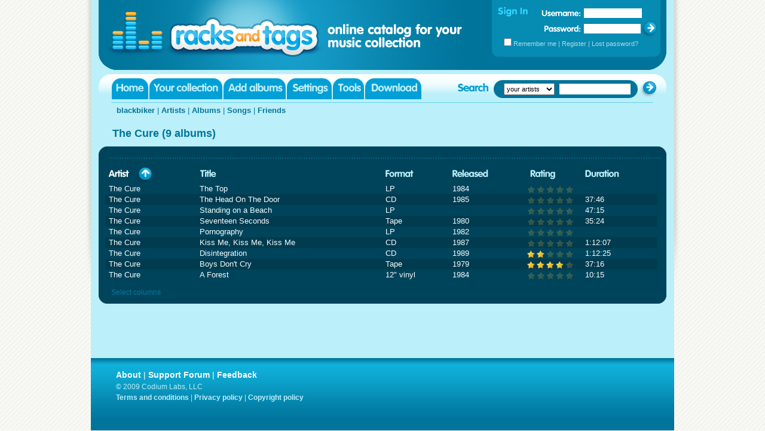

--- FILE ---
content_type: text/html; charset=utf-8
request_url: https://www.racksandtags.com/blackbiker/artists/The-Cure/?s=-Artist
body_size: 2493
content:
<!DOCTYPE html PUBLIC "-//W3C//DTD XHTML 1.0 Transitional//EN" "http://www.w3.org/TR/xhtml1/DTD/xhtml1-transitional.dtd">
<html xmlns="http://www.w3.org/1999/xhtml">
<head>
<title>The Cure in blackbiker's collection</title>
<meta http-equiv="content-type" content="text/html; charset=utf-8" />
<meta http-equiv="MSThemeCompatible" content="no" />
<meta name="description" content="Browse all albums by The Cure in blackbiker's music collection." />
<link rel="stylesheet" type="text/css" media="screen" href="/racks_v106.css" charset="utf-8" />
<!--[if lte IE 6]><link rel="stylesheet" href="/racks_ie6.css"><![endif]-->
<!--[if !IE]>--><style type="text/css"> html { min-height:100%; margin-bottom:1px; overflow:-moz-scrollbars-vertical !important; } </style><!--<![endif]-->
<script type="text/javascript" src="/racks_v105.js"></script>
</head>
<body id="artist_page">
<div id="wrap">
<div id="wrap_left"></div>
<div id="wrap_main">
<div id="wrap_outer" style="">
<div id="wrap_inner">

<!-- Header -->
<div id="header">
	<h1 id="logo">The Cure in blackbiker's collection</h1>

	<div id="login">
		<h2 id="login_header">Sign in</h2>
		<form name="login_form" action="/postback" method="post">
			<input type="hidden" name="t" value="login" />
			<input type="hidden" name="c" value="/blackbiker/artists/The-Cure/?s=-Artist" />
			<div><label id="login_username_label" for="login_username">Username:</label>
				<input id="login_username" type="text" name="u" onkeypress="return login_keypress(event)" /></div>
			<div><label id="login_password_label" for="login_password">Password:</label>
				<input id="login_password" type="password" name="p" onkeypress="return login_keypress(event)" /></div>
			<div id="login_bottom"><input type="checkbox" id="login_remember" name="r" />
			<label for="login_remember">Remember me</label> |
				<a href="/register">Register</a> |
				<a href="/reminder">Lost password?</a></div>
			<div><img border="0" id="login_btn" alt="" src="/images/btn_login.gif" usemap="#login_map" />
				<map id="login_map" name="login_map"><area shape="rect" coords="5,1,26,22" href="/login" onclick="login_submit();return false;" alt="Sign in"></area></map>
			</div>
		</form>
	</div>
</div>

<!-- Menu bar -->
<div id="bar">
	
	<ul id="menu">
		<li id="menu_home"><a target="_top" href="https://www.racksandtags.com/">Home</a></li>
		<li id="menu_user"><a target="_top" rel="nofollow" href="https://www.racksandtags.com/login">Your collection</a></li>
		<li id="menu_add"><a target="_top" href="https://www.racksandtags.com/upload">Add albums</a></li>
		<li id="menu_settings"><a target="_top" rel="nofollow" href="https://www.racksandtags.com/settings">Settings</a></li>
		<li id="menu_tools"><a target="_top" rel="nofollow" href="https://www.racksandtags.com/tools">Tools</a></li>
		<li id="menu_download"><a target="_top" href="https://www.racksandtags.com/download">Download</a></li>
	</ul>
	<div id="search">
		<h2 id="search_header">Search</h2>
		<form action="/postback" method="post" autocomplete="off" name="search_form">
			<div id="search_main">
				<div id="search_left"></div>
				<select id="search_scope" name="m">
					<option value="0">your artists</option>
				</select>
				<input id="search_text" name="q" autocomplete="off" type="text" />
				<input type="hidden" name="t" value="search" />
				
			</div>
			<div><img border="0" id="search_btn" alt="" src="/images/btn_search.gif" usemap="#search_map" />
				<map id="search_map" name="search_map"><area shape="rect" coords="5,1,27,22" href="javascript:document.search_form.submit();" alt="Search"></area></map>
			</div>
		</form>
	</div>

</div>

<!-- User menu -->
<div id="submenu">
	<p><a target="_top" href="https://www.racksandtags.com/blackbiker/">blackbiker</a> |
	<a target="_top" href="https://www.racksandtags.com/blackbiker/artists/">Artists</a> |
	<a target="_top" href="https://www.racksandtags.com/blackbiker/albums/">Albums</a> |
	<a target="_top" href="https://www.racksandtags.com/blackbiker/songs/">Songs</a> |
	<a target="_top" href="https://www.racksandtags.com/blackbiker/friends/">Friends</a></p>
</div>
<h2 id="query_header">The Cure (9 albums)</h2>

<!-- Table -->
<div id="query">
	<div id="query_top"></div>
	<div id="query_main">
		<div id="query_bar_top">
			<div id="query_bar_tl">
				<p>				</p>
			</div>
			<div id="query_bar_tr">
				<p>				</p>
			</div>
		</div>		<div id="query_ruler"></div>

<table id="query_table" border="1" cellspacing="0" cellpadding="4">
<tr>
<th id="th_artist"><span class="hot"><a title="Artist" href="/blackbiker/artists/The-Cure/?s=Artist" rel="nofollow" class="hot">Artist</a><img border="0" id="th_sort" alt="" src="/images/up.gif" usemap="#sort_map" />
<map id="sort_map" name="sort_map"><area shape="rect" coords="5,0,27,21" href="/blackbiker/artists/The-Cure/?s=Artist" alt="" /></map></span></th>
<th id="th_title"><a title="Title" href="/blackbiker/artists/The-Cure/?s=Title" rel="nofollow">Title</a></th>
<th id="th_format"><a title="Format" href="/blackbiker/artists/The-Cure/?s=Format" rel="nofollow">Format</a></th>
<th id="th_released"><a title="Released" href="/blackbiker/artists/The-Cure/?s=-ReleaseDate" rel="nofollow">Released</a></th>
<th id="th_rating"><a title="Rating" href="/blackbiker/artists/The-Cure/?s=-Rating" rel="nofollow">Rating</a></th>
<th id="th_duration"><a title="Duration" href="/blackbiker/artists/The-Cure/?s=Duration" rel="nofollow">Duration</a></th>
</tr>
<tr class="o"><td>The Cure</td><td><a href="/blackbiker/1387403/The-Cure-The-Top" class="title">The Top</a></td><td>LP</td><td>1984</td><td class="rating r0">not rated</td><td></td></tr>
<tr class="e"><td>The Cure</td><td><a href="/blackbiker/1370479/The-Cure-The-Head-On-The-Door" class="title">The Head On The Door</a></td><td>CD</td><td>1985</td><td class="rating r0">not rated</td><td>37:46</td></tr>
<tr class="o"><td>The Cure</td><td><a href="/blackbiker/1382973/The-Cure-Standing-on-a-Beach" class="title">Standing on a Beach</a></td><td>LP</td><td></td><td class="rating r0">not rated</td><td>47:15</td></tr>
<tr class="e"><td>The Cure</td><td><a href="/blackbiker/1428021/The-Cure-Seventeen-Seconds" class="title">Seventeen Seconds</a></td><td>Tape</td><td>1980</td><td class="rating r0">not rated</td><td>35:24</td></tr>
<tr class="o"><td>The Cure</td><td><a href="/blackbiker/1387401/The-Cure-Pornography" class="title">Pornography</a></td><td>LP</td><td>1982</td><td class="rating r0">not rated</td><td></td></tr>
<tr class="e"><td>The Cure</td><td><a href="/blackbiker/1370588/The-Cure-Kiss-Me%2C-Kiss-Me%2C-Kiss-Me" class="title">Kiss Me, Kiss Me, Kiss Me</a></td><td>CD</td><td>1987</td><td class="rating r0">not rated</td><td>1:12:07</td></tr>
<tr class="o"><td>The Cure</td><td><a href="/blackbiker/1370559/The-Cure-Disintegration" class="title">Disintegration</a></td><td>CD</td><td>1989</td><td class="rating r4">**</td><td>1:12:25</td></tr>
<tr class="e"><td>The Cure</td><td><a href="/blackbiker/1403852/The-Cure-Boys-Don%27t-Cry" class="title">Boys Don't Cry</a></td><td>Tape</td><td>1979</td><td class="rating r8">****</td><td>37:16</td></tr>
<tr class="o"><td>The Cure</td><td><a href="/blackbiker/1382994/The-Cure-A-Forest" class="title">A Forest</a></td><td>12&quot; vinyl</td><td>1984</td><td class="rating r0">not rated</td><td>10:15</td></tr>
</table>

		<div id="query_bar_bottom">
			<div id="query_bar_bl">
				<p><a href="/blackbiker/artists/columns/?c=%2Fblackbiker%2Fartists%2FThe-Cure%2F%3Fs%3D-Artist" id="acolumns" rel="nofollow">Select columns</a>				</p>
			</div>
			<div id="query_bar_br">
				<p>				</p>
			</div>
		</div>				<div class="clearer"></div>
	</div>
	<div id="query_bottom"></div>
</div>
<!-- Footer -->
</div></div>
<div id="footer">
	<p id="footer_top"><a href="/help/about">About</a> | <!-- <a href="http://blog.racksandtags.com/">Blog</a> |--> <a href="http://www.firetongue.com/boards/mg/">Support Forum</a> | <a href="/contact">Feedback</a></p>
	<p id="footer_copyright">&copy; 2009 Codium Labs, LLC</p>
	<p id="footer_bottom"><a href="/help/terms">Terms and conditions</a> | <a href="/help/privacy">Privacy policy</a> | <a href="/help/copyright">Copyright policy</a></p>
	<p id="footer_design">
	</p>
</div>

</div>
<div id="wrap_right"></div>
</div>
<script type="text/javascript">
add_load_event(function(){move_footer(false);});
add_resize_event(function(){move_footer(false);});
</script>
</body>
</html>


--- FILE ---
content_type: text/css
request_url: https://www.racksandtags.com/racks_v106.css
body_size: 8707
content:
/*
2008 (c) rackandtags.com
*/
div, p, ul, li, body, h1, h2, h3, td, th, img, form  {
	margin: 0 0;
	padding: 0 0;
}
body {
	background: #f8f9f5 url(images/bg_body.gif) repeat center top;
	font-size: 11px;
}
body, h1, h2, h3, input, select, textarea {
	font-family: "Trebuchet MS", Arial, sans-serif;
}
html {
	min-height: 100%;
	margin-bottom: 1px;
	overflow: -moz-scrollbars-vertical !important;
}
td, th {
	vertical-align: top;
	text-align: left;
}
input, select {
	font-size: 11px;
}
img {
	border: none;
}
a {
	text-decoration: none;
	outline: 0;
}
a:hover {
	text-decoration: underline;
}
.clearer {
	clear: both;
}
div#login input, div#search input {
	margin: 0 0;
	padding-top: 0;
	padding-bottom: 0;
	border: none;
}
div#search select {
	margin: 0 0;
	padding-top: 0;
	padding-bottom: 0;
}

/* Page structure */
div#wrap {
	width: 1000px;
	margin: 0 auto;
}
div#wrap_left {
	width: 12px;
	height: 488px;
	float: left;
	background: url(images/bg_side.gif) no-repeat;
}
div#wrap_right {
	width: 12px;
	height: 488px;
	float: left;
	background: url(images/bg_side.gif) no-repeat -12px 0px;
}
div#wrap_main {
	width: 976px;
	float: left;
	background: #bbeff9;
}
div#wrap_inner {
	padding-bottom: 28px;
}
div#header {
	width: 950px;
	height: 117px;
	background: #00749b url(images/hd_rb.gif) no-repeat 920px 86px;
	position: relative;
	left: 13px;
}
h1#logo {
	width: 650px;	/* 616 */
	height: 117px;
	float: left;
	background: url(images/logo.jpg) no-repeat;
	text-indent: -1000em;
}
div#bar {
	width: 950px;
	height: 42px;
	position: relative;
	left: 13px;
	background: url(images/bg_bar.gif) no-repeat;
	margin-top: 7px;
	z-index: 1;
}

/* Sign-in box */
div#login {
	width: 282px;
	height: 95px;
	float: right;
	position: relative;
	margin-right: 10px;
	background: #068bb3 url(images/bg_login.gif) no-repeat 0 84px;
	color: #b1dae5;
}
div.short#login {
	height: 48px;
	background: #068bb3 url(images/bg_login.gif) no-repeat 0 37px;
}
div#login a {
	color: #b1dae5;
	white-space: nowrap;
}
div#login #cur_user {
	font-weight: bold;
}
div#login #login_header {
	width: 50px;
	height: 17px;
	position: absolute;
	left: 10px;
	top: 11px;
	text-indent: -1000em;
	background: url(images/login.gif) no-repeat top left;
}
div#login #login_username_label {
	width: 66px;
	height: 10px;
	position: absolute;
	left: 83px;
	top: 17px;
	text-indent: -1000em;
	background: url(images/login.gif) no-repeat 0px -17px;
}
div#login #login_password_label {
	width: 61px;
	height: 11px;
	position: absolute;
	left: 88px;
	top: 42px;
	text-indent: -1000em;
	background: url(images/login.gif) no-repeat 0px -27px;
}
div#login #login_username {
	width: 93px;	/* 2px shorter than needed specifically for IE */
	height: 16px;
	position: absolute;
	left: 154px;
	top: 14px;
}
div#login #login_password {
	width: 93px;	/* 2px shorter than needed specifically for IE */
	height: 16px;
	position: absolute;
	left: 154px;
	top: 40px;
}
div#login #login_top {
	position: absolute;
	left: 24px;
	top: 6px;
	width: 250px;
}
div#login #login_bottom {
	position: absolute;
	left: 20px;
	top: 64px;
}
div#login #login_btn {
	width: 28px;
	height: 27px;
	position: absolute;
	left: 249px;
	top: 36px;
	cursor: pointer;
}
div#login #login_btn img {
	width: 28px;
	height: 27px;
}

/* Main menu */
ul#menu {
	list-style-type: none;
	padding-top: 7px;
	padding-left: 22px;
	text-indent: -1000em;
}
ul#menu li {
	display: inline;
	height: 35px;
}
ul#menu li a {
	float: left;
	height: 35px;
	background: url(images/menu.gif) no-repeat;
	margin-right: 2px;
}
ul#menu li#menu_home a { width: 61px; background-position: 0 0; }
ul#menu li#menu_home a:hover, ul#menu li#menu_home a:active,
ul#menu li#menu_home a.hot { width: 61px; background-position: 0 -35px; }
ul#menu li#menu_user a { width: 122px; background-position: -63px 0; }
ul#menu li#menu_user a:hover, ul#menu li#menu_user a:active,
ul#menu li#menu_user a.hot { width: 122px; background-position: -63px -35px; }
ul#menu li#menu_add a { width: 104px; background-position: -187px 0; }
ul#menu li#menu_add a:hover, ul#menu li#menu_add a:active,
ul#menu li#menu_add a.hot { width: 104px; background-position: -187px -35px; }
ul#menu li#menu_settings a { width: 75px; background-position: -293px 0; }
ul#menu li#menu_settings a:hover, ul#menu li#menu_settings a:active,
ul#menu li#menu_settings a.hot { width: 75px; background-position: -293px -35px; }
ul#menu li#menu_tools a { width: 52px; background-position: -370px 0; }
ul#menu li#menu_tools a:hover, ul#menu li#menu_tools a:active,
ul#menu li#menu_tools a.hot { width: 52px; background-position: -370px -35px; }
ul#menu li#menu_download a { width: 94px; background-position: -424px 0; }
ul#menu li#menu_download a:hover, ul#menu li#menu_download a:active,
ul#menu li#menu_download a.hot { width: 94px; background-position: -424px -35px; }
h3#counter {
	font-size: 15px;
	color: #7b7864;
	font-weight: bold;
	padding-left: 20px;
	padding-top: 13px;
}
h3#counter #counter_num {
	font-size: 15px;
	color: #c24b00;
}

/* Secondary menu */
div#submenu {
	width: 906px;
	height: 20px;
	margin-top: 5px;
	margin-bottom: 7px;
	margin-left: 35px;
	padding-top: 6px;
	padding-bottom: 1px;
	background: url(images/bg_submenu.gif) repeat-x;
	font-size: 13px;
	color: #01759c;
	text-indent: 8px;
}
div#submenu a {
	color: #01759c;
	font-weight: bold;
}
div#submenu a.hot {
	text-decoration: underline;
}
div#submenu img {
	vertical-align: middle;
}

/* Search */
div#search {
	width: 333px;
	height: 30px;
	position: absolute;
	left: 601px;
	top: 10px;
}
div#search #search_header {
	width: 51px;
	height: 14px;
	position: absolute;
	top: 5px;
	text-indent: -1000em;
	background: url(images/search.gif) no-repeat top left;
}
div#search #search_left {
	width: 14px;
	height: 30px;
	position: absolute;
	top: 0px;
	background: url(images/bg_search.gif) no-repeat -14px 0px;
}
div#search #search_main {
	width: 241px;
	height: 30px;
	position: absolute;
	left: 60px;
	background: #00749b url(images/bg_search.gif) no-repeat 227px 0px;
}
div#search #search_scope {
	width: 85px;
	height: 20px;
	position: absolute;
	left: 17px;
	top: 5px;
}
div#search #search_text {
	width: 115px;
	height: 18px;
	position: absolute;
	left: 110px;
	top: 6px;
}
div#search #search_btn {
	width: 28px;
	height: 27px;
	position: absolute;
	left: 305px;
	top: 1px;
}
div#search #search_btn img {
	width: 28px;
	height: 27px;
}

/* Search autocomplete */
div#search #search_list {
	width: 197px;
	position: absolute;
	left: 100px;
	top: 30px;
	min-height: 100px;
}
div#search #search_list_top {
	width: 197px;
	height: 10px;
	background: url(images/bg_auto.gif) no-repeat;
}
div#search #search_list_bottom {
	width: 197px;
	height: 10px;
	background: url(images/bg_auto.gif) no-repeat 0px -10px;
}
div#search #search_list_main {
	border-left: 3px solid #88bcc6;
	border-right: 3px solid #88bcc6;
	background: #f8f9f5;
}
div#search ul {
	width: 191px;
	list-style-type: none;
}
div#search ul li.hot {
	background: #bbeff9;
}
div#search a {
	color: #01759c;
	font-size: 12px;
	font-weight: bold;
	display: block;
	padding-left: 8px;
	padding-right: 8px;
	height: 22px;
	overflow: hidden;
}

/* Footer */
div#footer {
	width: 976px;
	height: 121px;
	background: #00749b url(images/bg_footer.gif) repeat-x;
	position: relative;
	clear: both;
}
div#footer #footer_top {
	color: #f9feff;
	font-size: 14px;
	padding-top: 20px;
	margin-left: 42px;
	margin-bottom: 5px;
}
div#footer #footer_top a {
	color: #f9feff;
	font-weight: bold;
}
div#footer #footer_copyright,
div#footer #footer_bottom {
	color: #bbeff9;
	font-size: 12px;
	margin-left: 42px;
}
div#footer #footer_bottom {
	margin-top: 4px;
}
div#footer #footer_copyright a {
	color: #bbeff9;
}
div#footer #footer_bottom a {
	color: #bbeff9;
	font-weight: bold;
}
div#footer #footer_design {
	position: absolute;
	left: 820px;
	top: 65px;
	color: #bbeff9;
	font-size: 12px;
}
div#footer #footer_design a {
	color: #bbeff9;
	font-weight: bold;
}

/* Home page structure */
div#home_left {
	width: 468px;
	float: left;
	margin: 21px 14px 0px 13px;
}
div#home_right {
	width: 468px;
	float: left;
	margin-top: 21px;
}

/* Steps 1-4 */
div#steps {
	margin-top: 5px;
	margin-left: 13px;
	padding-top: 6px;
}
div#steps .steps {
	width: 228px;
	height: 128px;
	float: left;
	background: #11b2dc;
	margin-right: 12px;
}
div#steps .steps h2 {
	width: 228px;
	height: 68px;
	text-indent: -1000em;
}
div#steps #step2 {
	margin-right: 14px;
}
div#steps .steps p {
	width: 146px;
	height: 60px;
	padding-left: 62px;
	padding-right: 20px;
	background: url(images/bg_steps.gif) no-repeat 0px 49px;
}
div#steps #step1 h2 {
	background: url(images/bg_steps.gif) no-repeat 0px -11px;
}
div#steps #step2 h2 {
	background: url(images/bg_steps.gif) no-repeat -228px 0px;
}
div#steps #step3 h2 {
	height: 83px;
	background: url(images/bg_steps.gif) no-repeat -456px 0px;
}
div#steps #step3 p {
	height: 45px;
	background: url(images/bg_steps.gif) no-repeat 0px 34px;
}
div#steps #step4 h2 {
	background: url(images/bg_steps.gif) no-repeat -684px 0px;
}

/* Blurb */
div#blurb {
	width: 468px;
	background: #fff;
}
div#blurb #blurb_top {
	width: 468px;
	height: 10px;
	text-indent: -1000em;
	background: url(images/bg_block.gif) no-repeat 0px 0px;
}
div#blurb #blurb_bottom {
	width: 468px;
	height: 10px;
	background: url(images/bg_block.gif) no-repeat 0px -10px;
}
div#blurb #blurb_main {
	border-left: 1px solid #5ccde9;
	border-right: 1px solid #5ccde9;
}
div#blurb #blurb_main ul {
	font-size: 14px;
	color: #007298;
	padding: 8px 27px;
	list-style-type: none;
}
div#blurb #blurb_main li {
	padding-top: 6px;
	padding-bottom: 6px;
}
div#blurb #blurb_main strong {
	color: #d87900;
}

/* News */
div#news {
	margin: 25px 16px -23px 28px;
}
div#news ul {
	list-style-type: none;
}
div#news #news_header {
	font-size: 20px;
	font-weight: bold;
	color: #de7800;
	margin-bottom: 2px;
}

div#news .news_title a {
	font-size: 16px;
	font-weight: bold;
	color: #01759c;
}
div#news .news_title a:hover {
	text-decoration: none;
}
div#news .news_text {
	font-size: 11px;
	font-style: normal;
	color: #006d82;
	margin-top: 4px;
	margin-bottom: 34px;
}
div#news .news_text a {
	color: #006d82;
	text-decoration: none;
}
div#news .news_info {
	margin-left: -6px;
	padding-top: 4px;
	height: 41px;
	position: relative;
	background: url(images/bg_date.gif) no-repeat;
	text-indent: 44px;
}
div#news .news_info em {
	font-size: 12px;
	font-style: normal;
	color: #0680a9;
}
div#news .news_month {
	position: absolute;
	left: -33px;
	top: 3px;
	font-family: Arial, Helvetica, sans-serif;
	font-size: 10px;
	font-weight: bold;
	color: #fff;
}
div#news .news_day {
	position: absolute;
	left: -31px;
	top: 16px;
	font-family: Arial, Helvetica, sans-serif;
	font-size: 17px;
	font-weight: bold;
	color: #7a858c;
}

/* Getting started */
div#start {
	width: 468px;
	height: 122px;
	position: relative;
}
div#start #start_left {
	width: 10px;
	height: 122px;
	position: absolute;
	background: url(images/bg_start.gif) no-repeat 0px -122px;
}
div#start #start_main {
	width: 448px;
	height: 122px;
	position: absolute;
	left: 10px;
	background: url(images/bg_start.gif) repeat-x;
}
div#start #start_right {
	width: 10px;
	height: 122px;
	position: absolute;
	left: 458px;
	background: url(images/bg_start.gif) no-repeat -10px -122px;
}
div#start #start_neroo {
	width: 100px;
	height: 94px;
	position: absolute;
	left: 4px;
	top: 20px;
}
div#start #start_header {
	width: 143px;
	height: 22px;
	position: absolute;
	left: 108px;
	top: 19px;
	text-indent: -1000em;
	background: url(images/new_user.gif) no-repeat;
}
div#start #start_start {
	width: 122px;
	height: 42px;
	position: absolute;
	left: 114px;
	top: 57px;
}
div#start #start_sample {
	width: 172px;
	height: 42px;
	position: absolute;
	left: 236px;
	top: 57px;
}

/* Recent activity */
div#events {
	width: 468px;
	background: #fff;
	margin-top: 15px;
	color: #00445b;
	font-size: 14px;
}
div#events #events_top {
	height: 12px;
	background: url(images/bg_list.gif) no-repeat;
}
div#events #events_bottom {
	height: 12px;
	background: url(images/bg_list.gif) no-repeat 0px -12px;
}
div#events #events_header {
	font-size: 20px;
	font-weight: bold;
	color: #0093cb;
	margin-left: 14px;
}
div#events #events_ruler {
	height: 8px;
	clear: both;
	margin-left: 14px;
	margin-right: 14px;
	background: url(images/bg_ruler2.gif) repeat-x 0px 7px;
}
div#events #events_table {
	margin: 18px 14px 0 14px;
	border: none;
}
div#events #events_table td {
	border: none;
	padding: 0;
}
div#events #events_table td.avatar {
	width: 101px;
	padding-bottom: 8px;
}
div#events #events_table td.event {
	width: 162px;
	padding-right: 13px;
}
div#events #events_table td.cover {
	width: 102px;
}
div#events #events_table td.separator {
	background: url(images/bg_list_ruler.gif) repeat-x;
	height: 8px;
}
div#events #events_table td.more {
}
div#events #events_table td.avatar img {
	width: 89px;
	height: 83px;
	border: 1px solid #000;
}
div#events #events_table .cover img {
	width: 90px;
	height: 81px;
	border: 1px solid #00749b;
	-ms-interpolation-mode: bicubic;
}
div#events a {
	color: #00445b;
}
div#events em, div#events td.more a {
	color: #22b7ef;
	font-style: normal;
	font-size: 12px;
}

/* Featured collection */
div#list {
	width: 468px;
	background: #fff;
	margin-top: 15px;
}
div#list #list_top {
	height: 12px;
	background: url(images/bg_list.gif) no-repeat;
}
div#list #list_bottom {
	height: 12px;
	background: url(images/bg_list.gif) no-repeat 0px -12px;
}
div#list #list_main {
	position: relative;
}
div#list #list_header {
	font-size: 20px;
	font-weight: bold;
	color: #0093cb;
	margin-left: 14px;
}
div#list #list_flex {
	min-height: 107px;
}
div#list #list_owner {
	width: 91px;
	height: 101px;
	position: absolute;
	left: 14px;
	top: 34px;
	background: url(images/bg_shadow.gif) no-repeat 0px 86px;
}
div#list #list_owner img {
	border: 1px solid #00749b;	
	width: 89px;
	height: 83px;
}
div#list #list_title {
	padding-left: 113px;
	font-size: 16px;
	font-weight: bold;
	margin-top: 2px;
}
div#list #list_title a {
	color: #cb6e00;
}
div#list #list_table {
	border: none;
	margin-left: 14px;
}
div#list #list_text {
	font-size: 12px;
	color: #0092c2;
	padding-left: 113px;
	padding-right: 140px;
}
div#list #list_ruler {
	height: 1px;
	margin: 6px 144px 0px 14px;
	background: url(images/bg_list_ruler.gif) repeat-x;
}
div#list #list_table td {
	border: none;
	padding-right: 16px;
	padding-top: 13px;
}
div#list #list_table td img {
	border: 1px solid #00749b;
	width: 90px;
	height: 81px;
	-ms-interpolation-mode: bicubic;
}
div#list #list_rack {
	width: 468px;
	height: 1px;
	position: relative;
}
div#list #list_rack p {
	width: 92px;
	height: 426px;
	position: absolute;
	left: 351px;
	top: -426px;
	background: url(images/bg_rack.gif) no-repeat 0px 21px;
	font-size: 13px;
	font-weight: bold;
	text-align: center;
}
div#list #list_rack p a {
	color: #cb6e00;
}

/* User page structure */
div#user_left {
	width: 334px;
	float: left;
	margin-left: 13px;
	margin-right: 14px;
}
div#user_right {
	width: 602px;
	float: left;
}

/* User banner */
div#banner {
	width: 950px;
	margin-left: 13px;
	margin-bottom: 9px;
	position: relative;
	font-size: 14px;
	color: #f6fdfe;
}
div#banner a {
	color: #f6fdfe;
	font-weight: bold;
	text-decoration: none;
}
div#banner a:hover {
	text-decoration: underline;
}
div#banner a#outbound {
	font-weight: normal;
	text-decoration: underline;
}
div#banner #banner_top {
	width: 950px;
	height: 12px;
	background: url(images/bg_banner.gif) no-repeat;
}
div#banner #banner_main {
	width: 950px;
	padding-top: 5px;
	padding-bottom: 5px;
	min-height: 74px;
	background: url(images/bg_banner_main.gif) repeat-x;
}
div#banner #banner_bottom {
	width: 950px;
	height: 12px;
	background: url(images/bg_banner.gif) no-repeat 0px -12px;
}
div#banner #banner_avatar {
	position: absolute;
	left: 17px;
	top: 12px;
	width: 89px;
	height: 83px;
	border: 1px solid #000;
}
div#banner #banner_main p {
	margin-left: 120px;
	margin-right: 14px;
	margin-bottom: 5px;
	margin-top: 5px;
}
div#banner #banner_main #x_btn {
	position: absolute;
	left: 913px;
	top: 9px;
}

/* User profile */
div#profile {
	width: 334px;
	background-color: #fff;
	margin-bottom: 24px;
}
div#profile #profile_top {
	width: 334px;
	height: 12px;
	background: url(images/bg_profile.gif) no-repeat;
}
div#profile #profile_bottom {
	width: 334px;
	height: 12px;
	background: url(images/bg_profile.gif) no-repeat 0px -12px;
}
div#profile #profile_fixed {
	position: relative;
	width: 334px;
	height: 216px;
	color: #0092c2;
}
div#profile #profile_avatar {
	width: 130px;
	height: 151px;
	position: absolute;
	left: 18px;
	top: 14px;
}
div#profile #profile_name {
	position: absolute;
	left: 159px;
	top: 9px;
	font-size: 18px;
	font-weight: bold;
	white-space: nowrap;
	overflow: hidden;
}
div#profile #profile_list {
	position: absolute;
	left: 158px;
	top: 31px;
	font-size: 13px;
	list-style-type: none;
}
div#profile #profile_list li {
	overflow: hidden;
	width: 168px;
}
div#profile #profile_list a {
	color: #0092c2;
}
div#profile #profile_albums {
	padding-top: 17px;
}
div#profile #profile_list #profile_albums a,
div#profile #profile_list #profile_songs a {
	font-size: 14px;
	font-weight: bold;
}
div#profile #profile_list #profile_url {
	padding-top: 2px;
	padding-bottom: 17px;
	font-size: 11px;
	white-space: nowrap;
}
div#profile #profile_time {
	padding-top: 4px;
	font-size: 12px;
}
div#profile #profile_stat {
	width: 172px;
	height: 31px;
	position: absolute;
	left: 157px;
	top: 176px;
	font-size: 14px;
	font-weight: bold;
	color: #de7800;
}
div#profile #profile_friend {
	width: 126px;
	height: 31px;
	position: absolute;
	left: -5px;
}
div#profile #profile_spin {
	width: 16px;
	height: 16px;
	position: absolute;
	left: 126px;
	top: 4px;
}
div#profile #profile_flex {
	color: #006d82;
	margin-left: 18px;
	margin-right: 14px;
	margin-bottom: 18px;
	overflow: hidden;
}
div#profile #profile_flex a {
	color: #006d82;
	text-decoration: underline;
}

/* User bookmarks */
div#bookmarks {
	color: #006d82;
}
div#bookmarks #bookmarks_header {
	font-size: 20px;
	font-weight: bold;
	color: #de7800;
	margin-left: 18px;
	margin-right: 12px;
}
div#bookmarks #bookmarks_list {
	margin-left: 18px;
	margin-right: 12px;
	list-style-type: none;
}
div#bookmarks li {
	margin-bottom: 17px;
}
div#bookmarks .link {
	margin-top: 7px;
}
div#bookmarks .meta {
	margin-top: 5px;
	margin-bottom: 5px;
}
div#bookmarks .link a {
	font-size: 16px;
	font-weight: bold;
	color: #01759c;
}
div#bookmarks em {
	font-style: normal;
	color: #0680a9;
}
div#bookmarks .meta a {
	color: #0680a9;
}
div#bookmarks #bookmarks_icons {
	height: 35px;
	position: relative;
}
div#bookmarks #bookmarks_rss {
	width: 35px;
	height: 35px;
	position: absolute; 
	left: 279px;
}
body#artist_page div#bookmarks {
	margin-left: 17px;
	margin-top: 28px;
}

/* Recent albums */
div#recent {
	width: 602px;
	background-color: #00445b;
	color: #fff;
}
div#recent #recent_top {
	width: 602px;
	height: 12px;
	text-indent: -1000em;
	background: url(images/bg_recent.gif) no-repeat;
}
div#recent #recent_bottom {
	width: 602px;
	height: 12px;
	background: url(images/bg_recent.gif) no-repeat 0px -12px;
}
div#recent ul#tabs {
	list-style-type: none;
	padding-top: 0px;
	padding-left: 20px;
	text-indent: -1000em;
}
div#recent ul#tabs li {
	display: inline;
}
div#recent ul#tabs li a {
	float: left;
	height: 35px;
	background: url(images/tabs.gif) no-repeat;
	margin-right: 2px;
}
div#recent ul#tabs li#tab_added a { width: 70px; background-position: 0 0; }
div#recent ul#tabs li#tab_added a:hover, div#recent ul#tabs li#tab_added a:active,
div#recent ul#tabs li#tab_added.hot a { width: 70px; background-position: 0 -35px; }
div#recent ul#tabs li#tab_rated a { width: 67px; background-position: -70px 0; }
div#recent ul#tabs li#tab_rated a:hover, div#recent ul#tabs li#tab_rated a:active,
div#recent ul#tabs li#tab_rated.hot a { width: 67px; background-position: -70px -35px; }
div#recent ul#tabs li#tab_played a { width: 72px; background-position: -137px 0; }
div#recent ul#tabs li#tab_played a:hover, div#recent ul#tabs li#tab_played a:active,
div#recent ul#tabs li#tab_played.hot a { width: 72px; background-position: -137px -35px; }

div#recent #recent_ruler {
	height: 8px;
	clear: both;
	margin-left: 20px;
	margin-right: 8px;
	background: url(images/bg_ruler.gif) repeat-x 0px 7px;
}
div#recent table#recent_albums {
	width: 584px;
	margin-left: 10px;
	margin-top: 14px;
	font-size: 14px;
	border: none;
}
div#recent table#recent_albums a {
	color: #fff;
}
div#recent table#recent_albums a.artist {
	font-weight: bold;
}
div#recent table#recent_albums td.time {
	text-align: center;
}
div#recent table#recent_albums em {
	font-style: normal;
	color: #36b4de;
	white-space: nowrap;
}
div#recent table#recent_albums td {
	padding: 6px 6px;
	border: none;
}
div#recent td.cover {
	background: url(images/bg_cover.gif) no-repeat 6px 6px;
	width: 96px;
}
div#recent td.cover img {
	width: 90px;
	height: 81px;
	border: 1px solid #040404;
	margin-left: 4px;
	margin-bottom: 4px;
	-ms-interpolation-mode: bicubic;
}
div#recent td.rating {
	width: 102px;
	text-indent: -1000em;
}
div#recent td.r10 { background: #00445b url(images/5stars_large.gif) no-repeat 0px 4px; }
div#recent td.r9 { background: #00445b url(images/45stars_large.gif) no-repeat 0px 4px; }
div#recent td.r8 { background: #00445b url(images/4stars_large.gif) no-repeat 0px 4px; }
div#recent td.r7 { background: #00445b url(images/35stars_large.gif) no-repeat 0px 4px; }
div#recent td.r6 { background: #00445b url(images/3stars_large.gif) no-repeat 0px 4px; }
div#recent td.r5 { background: #00445b url(images/25stars_large.gif) no-repeat 0px 4px; }
div#recent td.r4 { background: #00445b url(images/2stars_large.gif) no-repeat 0px 4px; }
div#recent td.r3 { background: #00445b url(images/15stars_large.gif) no-repeat 0px 4px; }
div#recent td.r2 { background: #00445b url(images/1stars_large.gif) no-repeat 0px 4px; }
div#recent td.r1 { background: #00445b url(images/05stars_large.gif) no-repeat 0px 4px; }
div#recent td.r0 { background: #00445b url(images/0stars_large.gif) no-repeat 0px 4px; }

div#recent #recent_icons {
	height: 35px;
	position: relative;
}
div#recent #recent_rss {
	width: 35px;
	height: 35px;
	position: absolute; 
	left: 547px;
}
div#recent #recent_empty {
	color: #36b4de;
	font-size: 13px;
	margin: 8px 20px;
	height: 172px;
}
div#recent #recent_progress {
	text-align: center;
	color: #36b4de;
	font-size: 13px;
	margin: 32px 8px;
}
div#recent #recent_progress img {
	vertical-align: middle;
	margin-right: 6px;
	width: 24px;
	height: 24px;
}

/* Friends page structure */
div#friends_left {
	width: 334px;
	float: left;
	margin-left: 13px;
	margin-right: 14px;
}
div#friends_right {
	width: 602px;
	float: left;
}

/* Friends */
div#friends {
	width: 334px;
	background-color: #00445b;
	margin-bottom: 24px;
	font-size: 13px;
}
div#friends #friends_top {
	width: 334px;
	height: 12px;
	background: url(images/bg_friends.gif) no-repeat;
	text-indent: -1000em;
}
div#friends #friends_bottom {
	width: 334px;
	height: 12px;
	background: url(images/bg_friends.gif) no-repeat 0px -47px;
}
div#friends ul#friends_tabs {
	list-style-type: none;
	padding-top: 0px;
	padding-left: 16px;
	text-indent: -1000em;
}
div#friends ul#friends_tabs li {
	display: inline;
}
div#friends ul#friends_tabs li a {
	float: left;
	height: 35px;
	background: url(images/friends.gif) no-repeat;
	margin-right: 2px;
}
div#friends ul#friends_tabs li#tab_friends a { width: 72px; background-position: 0 0; }
div#friends ul#friends_tabs li#tab_friends a:hover, div#friends ul#friends_tabs li#tab_friends a:active,
div#friends ul#friends_tabs li#tab_friends.hot a { width: 72px; background-position: 0 -35px; }
div#friends ul#friends_tabs li#tab_invite a { width: 59px; background-position: -72px 0; }
div#friends ul#friends_tabs li#tab_invite a:hover, div#friends ul#friends_tabs li#tab_invite a:active,
div#friends ul#friends_tabs li#tab_invite.hot a { width: 59px; background-position: -72px -35px; }
div#friends #friends_ruler {
	height: 8px;
	clear: both;
	margin-left: 16px;
	margin-right: 12px;
	background: url(images/bg_ruler.gif) repeat-x 0px 7px;
}
div#friends #friends_table {
	width: 308px;
	margin: 18px 10px 0 14px;
	font-size: 14px;
	border: none;
}
div#friends #friends_table td {
	border: none;
	padding-bottom: 12px;
}
div#friends #friends_table td.check {
	width: 0;/*25px;*/
}
div#friends #friends_table td.avatar {
	width: 93px;
}
div#friends #friends_table td.name {
	padding-left: 6px;
	padding-top: 8px;
}
div#friends #friends_table img {
	border: 1px solid #000;
	width: 89px;
	height: 83px;
}
div#friends #friends_table a {
	color: #bbeff9;
}
div#friends .empty {
	color: #bbeff9;
	height: 172px;
	margin: 8px 9px 8px 16px;
}
div#friends p {
	height: 40px;
	position: relative;
}
div#friends #btn_delete {
	width: 74px;
	height: 32px;
	position: absolute;
	left: 13px;
	top: 8px;
}

/* Friends news */
div#feed {
	width: 602px;
	background-color: #fff;
	color: #00445b;
	font-size: 14px;
}
div#feed #feed_top {
	width: 602px;
	height: 12px;
	text-indent: -1000em;
	background: url(images/bg_feed.gif) no-repeat;
}
div#feed #feed_bottom {
	width: 602px;
	height: 12px;
	background: url(images/bg_feed.gif) no-repeat 0px -47px;
}
div#feed #feed_header {
	width: 107px;
	height: 35px;
	text-indent: -1000em;
	margin-left: 16px;
	background: url(images/friends.gif) no-repeat -131px 0px;
}
div#feed #feed_ruler {
	height: 8px;
	clear: both;
	margin-left: 16px;
	margin-right: 9px;
	background: url(images/bg_ruler2.gif) repeat-x 0px 7px;
}
div#feed #feed_table {
	margin: 18px 10px 0 14px;
	border: none;
}
div#feed #feed_table td {
	border: none;
	padding: 0;
}
div#feed #feed_table td.avatar {
	width: 101px;
	padding-bottom: 8px;
}
div#feed #feed_table td.event {
	width: 172px;
}
div#feed #feed_table td.cover {
	width: 102px;
}
div#feed #feed_table td.gap {
	padding-bottom: 5px;
}
div#feed #feed_table td.separator {
	background: url(images/bg_list_ruler.gif) repeat-x;
	height: 8px;
}
div#feed #feed_table td.more {
	width: 102px;
	text-align: center;
}
div#feed #feed_table td.avatar img {
	width: 89px;
	height: 83px;
	border: 1px solid #000;
}
div#feed #feed_table .cover img {
	width: 90px;
	height: 81px;
	border: 1px solid #00749b;
	-ms-interpolation-mode: bicubic;
}
div#feed #feed_table .rating {
	text-indent: -1000em;
	width: 80px;
	height: 17px;
}
div#feed #feed_table .r10 { background: url(images/5stars_lite.gif) no-repeat 0px 4px; }
div#feed #feed_table .r9 { background: url(images/45stars_lite.gif) no-repeat 0px 4px; }
div#feed #feed_table .r8 { background: url(images/4stars_lite.gif) no-repeat 0px 4px; }
div#feed #feed_table .r7 { background: url(images/35stars_lite.gif) no-repeat 0px 4px; }
div#feed #feed_table .r6 { background: url(images/3stars_lite.gif) no-repeat 0px 4px; }
div#feed #feed_table .r5 { background: url(images/25stars_lite.gif) no-repeat 0px 4px; }
div#feed #feed_table .r4 { background: url(images/2stars_lite.gif) no-repeat 0px 4px; }
div#feed #feed_table .r3 { background: url(images/15stars_lite.gif) no-repeat 0px 4px; }
div#feed #feed_table .r2 { background: url(images/1stars_lite.gif) no-repeat 0px 4px; }
div#feed #feed_table .r1 { background: url(images/05stars_lite.gif) no-repeat 0px 4px; }
div#feed #feed_table .r0 { background: url(images/0stars_lite.gif) no-repeat 0px 4px; }
div#feed a.artist {
	font-weight: bold;
}
div#feed a {
	color: #00445b;
}
div#feed em, div#feed td.more a {
	color: #22b7ef;
	font-style: normal;
	font-size: 12px;
}
div#feed .empty {
	color: #36a8c4;
	height: 139px;
	margin: 8px 16px;
}

/* Query */
#query_header {
	color: #01759c;
	font-size: 18px;
	font-weight: bold;
	margin: 15px 36px 11px 36px;
}
div#query {
	width: 950px;
	margin-left: 13px;
	background-color: #00445b;
}
div#query #query_top {
	width: 950px;
	height: 12px;
	text-indent: -1000em;
	background: url(images/bg_query.gif) no-repeat;
}
div#query #query_bottom {
	width: 950px;
	height: 12px;
	background: url(images/bg_query.gif) no-repeat 0px -12px;
}
div#query #query_ruler {
	height: 8px;
	clear: both;
	margin-left: 20px;
	margin-right: 8px;
	background: url(images/bg_ruler.gif) repeat-x 0px 7px;
}
div#query .empty {
	font-size: 13px;
	color: #bbeff9;
	margin: 10px 18px 13px 17px;
	height: 80px;
}
div#query .empty a {
	color: #bbeff9;
	text-decoration: underline;
}
div#query table#query_table {
	width: 923px;
	margin-left: 11px;
	margin-top: 14px;
	margin-bottom: 13px;
	border: none;
	font-size: 13px;
	color: #f6fdfe;
}
div#query table#query_table a {
	color: #f6fdfe;
}
div#query table#query_table td {
	border: none;
	padding: 1px 6px 2px 6px;
}
div#query table#query_table th {
	border: none;
	padding: 1px 6px 0px 6px;
}
div#query table#query_table th {
	text-align: left;
	white-space: nowrap;
}
div#query table#query_table th a {
	height: 17px;
	display: block;
	float: left;
	text-indent: -1000em;
	background: url(images/fields.gif) no-repeat;
	margin-top: 3px;
}
div#query table#query_table th a.fixed {
	cursor: default;
}
div#query table#query_table #th_sort {
	width: 27px;
	height: 27px;
	margin-left: 11px;
}
div#query table#query_table th span.hot {
	display: block;
}
div#query table#query_table #th_artist a { width: 34px; background-position: 0px 0px; }
div#query table#query_table #th_artist a.hot { background-position: 0px -17px; }
div#query table#query_table #th_artist span.hot { width: 72px; }
div#query table#query_table #th_released a { width: 60px; background-position: -34px 0px; }
div#query table#query_table #th_released a.hot { background-position: -34px -17px; }
div#query table#query_table #th_released span.hot { width: 98px; }
div#query table#query_table #th_rating a { width: 42px; background-position: -94px 0px; }
div#query table#query_table #th_rating a.hot { background-position: -94px -17px; }
div#query table#query_table #th_rating span.hot { width: 80px; }
div#query table#query_table #th_title a { width: 28px; background-position: -136px 0px; }
div#query table#query_table #th_title a.hot { background-position: -136px -17px; }
div#query table#query_table #th_title span.hot { width: 66px; }
div#query table#query_table #th_added a { width: 46px; background-position: -164px 0px; }
div#query table#query_table #th_added a.hot { background-position: -164px -17px; }
div#query table#query_table #th_added span.hot { width: 84px; }
div#query table#query_table #th_format a { width: 47px; background-position: -210px 0px; }
div#query table#query_table #th_format a.hot { background-position: -210px -17px; }
div#query table#query_table #th_format span.hot { width: 85px; }
div#query table#query_table #th_category a { width: 62px; background-position: -257px 0px; }
div#query table#query_table #th_category a.hot { background-position: -257px -17px; }
div#query table#query_table #th_category span.hot { width: 100px; }
div#query table#query_table #th_composer a { width: 70px; background-position: -319px 0px; }
div#query table#query_table #th_composer a.hot { background-position: -319px -17px; }
div#query table#query_table #th_composer span.hot { width: 108px; }
div#query table#query_table #th_label a { width: 36px; background-position: -389px 0px; }
div#query table#query_table #th_label a.hot { background-position: -389px -17px; }
div#query table#query_table #th_label span.hot { width: 74px; }
div#query table#query_table #th_genre a { width: 41px; background-position: -425px 0px; }
div#query table#query_table #th_genre a.hot { background-position: -425px -17px; }
div#query table#query_table #th_genre span.hot { width: 79px; }
div#query table#query_table #th_catno a { width: 63px; background-position: -466px 0px; }
div#query table#query_table #th_catno a.hot { background-position: -466px -17px; }
div#query table#query_table #th_catno span.hot { width: 101px; }
div#query table#query_table #th_updated a { width: 58px; background-position: -529px 0px; }
div#query table#query_table #th_updated a.hot { background-position: -529px -17px; }
div#query table#query_table #th_updated span.hot { width: 96px; }
div#query table#query_table #th_played a { width: 45px; background-position: -587px 0px; }
div#query table#query_table #th_played a.hot { background-position: -587px -17px; }
div#query table#query_table #th_played span.hot { width: 83px; }
div#query table#query_table #th_country a { width: 52px; background-position: -632px 0px; }
div#query table#query_table #th_country a.hot { background-position: -632px -17px; }
div#query table#query_table #th_country span.hot { width: 90px; }
div#query table#query_table #th_company a { width: 65px; background-position: -684px 0px; }
div#query table#query_table #th_company a.hot { background-position: -684px -17px; }
div#query table#query_table #th_company span.hot { width: 103px; }
div#query table#query_table #th_album a { width: 44px; background-position: -749px 0px; }
div#query table#query_table #th_album a.hot { background-position: -749px -17px; }
div#query table#query_table #th_album span.hot { width: 82px; }
div#query table#query_table #th_reissuelabel a { width: 86px; background-position: 0px -34px; }
div#query table#query_table #th_reissuelabel a.hot { background-position: 0px -51px; }
div#query table#query_table #th_reissuelabel span.hot { width: 124px; }
div#query table#query_table #th_reissued a { width: 58px; background-position: -86px -34px; }
div#query table#query_table #th_reissued a.hot { background-position: -86px -51px; }
div#query table#query_table #th_reissued span.hot { width: 96px; }
div#query table#query_table #th_distrib a { width: 68px; background-position: -144px -34px; }
div#query table#query_table #th_distrib a.hot { background-position: -144px -51px; }
div#query table#query_table #th_distrib span.hot { width: 106px; }
div#query table#query_table #th_store a { width: 35px; background-position: -212px -34px; }
div#query table#query_table #th_store a.hot { background-position: -212px -51px; }
div#query table#query_table #th_store span.hot { width: 73px; }
div#query table#query_table #th_location a { width: 55px; background-position: -247px -34px; }
div#query table#query_table #th_location a.hot { background-position: -247px -51px; }
div#query table#query_table #th_location span.hot { width: 93px; }
div#query table#query_table #th_status a { width: 42px; background-position: -302px -34px; }
div#query table#query_table #th_status a.hot { background-position: -302px -51px; }
div#query table#query_table #th_status span.hot { width: 80px; }
div#query table#query_table #th_borrower a { width: 62px; background-position: -344px -34px; }
div#query table#query_table #th_borrower a.hot { background-position: -344px -51px; }
div#query table#query_table #th_borrower span.hot { width: 100px; }
div#query table#query_table #th_checkin a { width: 58px; background-position: -406px -34px; }
div#query table#query_table #th_checkin a.hot { background-position: -406px -51px; }
div#query table#query_table #th_checkin span.hot { width: 96px; }
div#query table#query_table #th_checkout a { width: 69px; background-position: -464px -34px; }
div#query table#query_table #th_checkout a.hot { background-position: -464px -51px; }
div#query table#query_table #th_checkout span.hot { width: 107px; }
div#query table#query_table #th_packaging a { width: 70px; background-position: -533px -34px; }
div#query table#query_table #th_packaging a.hot { background-position: -533px -51px; }
div#query table#query_table #th_packaging span.hot { width: 108px; }
div#query table#query_table #th_condition a { width: 63px; background-position: -603px -34px; }
div#query table#query_table #th_condition a.hot { background-position: -603px -51px; }
div#query table#query_table #th_condition span.hot { width: 101px; }
div#query table#query_table #th_duration a { width: 57px; background-position: -666px -34px; }
div#query table#query_table #th_duration a.hot { background-position: -666px -51px; }
div#query table#query_table #th_duration span.hot { width: 95px; }
div#query table#query_table #th_numalbums a { width: 63px; background-position: -723px -34px; }
div#query table#query_table #th_numalbums a.hot { background-position: -723px -51px; }
div#query table#query_table #th_numalbums span.hot { width: 101px; }

div#query #query_bar_top {
	font-size: 14px;
	color: #0b9bcb;
}
div#query #query_bar_bottom {
	font-size: 14px;
	color: #08799f;
	border-bottom: 1px solid #00445b;  /* this is needed for IE */
}
div#query #query_bar_top a {
	text-decoration: underline;
	margin: 0px 2px;
	color: #0b9bcb;
}
div#query #query_bar_top a.select {
	margin: 0 0;
}
div#query #query_bar_bottom a {
	text-decoration: underline;
	margin: 0px 2px;
	color: #08799f;
}
div#query #query_bar_tl, div#query #query_bar_bl {
	float: left;
	margin-left: 19px;
}
div#query #query_bar_bl {
	font-size: 12px;
}
div#query #query_bar_bottom #query_bar_bl a {
	text-decoration: none;
}
div#query #query_bar_bottom #query_bar_bl a:hover,
div#query #query_bar_bottom #query_bar_bl a:active {
	text-decoration: underline;
}
div#query #query_bar_tr, div#query #query_bar_br {
	float: right;
	margin-right: 21px;
}
div#query #items_per_page,
div#query #select_view {
	vertical-align: -2px;  /* fine-tuned for IE */
	margin-right: 8px;
}
div#query #select_view {
	width: 150px;
}
div#query #select_view #optgroup_commands option {
	color: #666666;
}
div#query #select_view option.pale {
	color: #aaaaaa;
}

/* Thumbnails */
div#query table#thumbnail_table {
	width: 932px;
	margin-left: 16px;
	margin-top: 17px;
	margin-bottom: 13px;
	border: none;
}
div#query table#thumbnail_table td {
	border: none;
	width: 120px;
	height: 87px;
}
div#query table#thumbnail_table td.cover {
	background: url(images/bg_cover.gif) no-repeat;
	padding-left: 4px;
	padding-bottom: 13px;
}
div#query table#thumbnail_table img {
	width: 90px;
	height: 81px;
	border: 1px solid #040404;
	-ms-interpolation-mode: bicubic;
}

/* Ratings */
table tr.e td {
	background: #003b4f;
}
table tr .rating {
	text-indent: -1000em;
	width: 80px;
}
table tr.e .r10 { background: #003b4f url(images/5stars.gif) no-repeat 0px 4px; }
table tr.e .r9 { background: #003b4f url(images/45stars.gif) no-repeat 0px 4px; }
table tr.e .r8 { background: #003b4f url(images/4stars.gif) no-repeat 0px 4px; }
table tr.e .r7 { background: #003b4f url(images/35stars.gif) no-repeat 0px 4px; }
table tr.e .r6 { background: #003b4f url(images/3stars.gif) no-repeat 0px 4px; }
table tr.e .r5 { background: #003b4f url(images/25stars.gif) no-repeat 0px 4px; }
table tr.e .r4 { background: #003b4f url(images/2stars.gif) no-repeat 0px 4px; }
table tr.e .r3 { background: #003b4f url(images/15stars.gif) no-repeat 0px 4px; }
table tr.e .r2 { background: #003b4f url(images/1stars.gif) no-repeat 0px 4px; }
table tr.e .r1 { background: #003b4f url(images/05stars.gif) no-repeat 0px 4px; }
table tr.e .r0 { background: #003b4f url(images/0stars.gif) no-repeat 0px 4px; }
table tr.o .r10 { background: #00445b url(images/5stars_odd.gif) no-repeat 0px 4px; }
table tr.o .r9 { background: #00445b url(images/45stars_odd.gif) no-repeat 0px 4px; }
table tr.o .r8 { background: #00445b url(images/4stars_odd.gif) no-repeat 0px 4px; }
table tr.o .r7 { background: #00445b url(images/35stars_odd.gif) no-repeat 0px 4px; }
table tr.o .r6 { background: #00445b url(images/3stars_odd.gif) no-repeat 0px 4px; }
table tr.o .r5 { background: #00445b url(images/25stars_odd.gif) no-repeat 0px 4px; }
table tr.o .r4 { background: #00445b url(images/2stars_odd.gif) no-repeat 0px 4px; }
table tr.o .r3 { background: #00445b url(images/15stars_odd.gif) no-repeat 0px 4px; }
table tr.o .r2 { background: #00445b url(images/1stars_odd.gif) no-repeat 0px 4px; }
table tr.o .r1 { background: #00445b url(images/05stars_odd.gif) no-repeat 0px 4px; }
table tr.o .r0 { background: #00445b url(images/0stars_odd.gif) no-repeat 0px 4px; }

/* Cloud */
div#cloud {
	width: 950px;
	margin-left: 13px;
}
div#cloud #cloud_left {
	width: 17px;
	height: 576px;
	float: left;
	text-indent: -1000em;
	background: url(images/bg_cloud_side.gif) no-repeat;
}
div#cloud #cloud_main {
	width: 916px;
	float: left;
	min-height: 576px;
	background: url(images/bg_cloud.gif) repeat-x;
}
div#cloud #cloud_right {
	width: 17px;
	height: 576px;
	float: left;
	background: url(images/bg_cloud_side.gif) no-repeat -17px 0px;
}
div#cloud #cloud_bar {
	font-size: 14px;
	color: #ea6b00;
	margin-top: 10px;
	margin-bottom: 20px;
}
div#cloud #cloud_bar a {
	color: #ea6b00;
	text-decoration: underline;
}
div#cloud #cloud_body {
	text-align: center;
	margin-bottom: 10px;
}
div#cloud #cloud_body a {
	margin: 0 0.2em;
	white-space: nowrap;
}
div#cloud .c7 {
	color: #006e89;
	font-size: 31px;
}
div#cloud .c6 {
	color: #006e89;
	font-size: 23px;
}
div#cloud .c5 {
	color: #36a8c4;
	font-size: 25px;
}
div#cloud .c4 {
	color: #7fd5ea;
	font-size: 21px;
}
div#cloud .c3 {
	color: #5abed7;
	font-size: 17px;
}
div#cloud .c2 {
	color: #36a8c4;
	font-size: 13px;
}
div#cloud .c1 {
	color: #5abed7;
	font-size: 15px;
}
div#cloud .c0 {
	color: #7fd5ea;
	font-size: 13px;
}
div#cloud .empty {
	color: #36a8c4;
	font-size: 13px;
	text-align: left;
}
div#cloud .empty a {
	color: #36a8c4;
	text-decoration: underline;
}

/* Album page structure */
div#album_left {
	width: 602px;
	float: left;
	margin-left: 13px;
	margin-right: 14px;
}
div#album_right {
	float: left;
	width: 334px;
}

/* Album title */
div#title {
	width: 602px;
	background-color: #00445b;
	color: #f6fdfe;
	font-size: 13px;
	margin-bottom: 15px;
}
div#title #title_top {
	width: 602px;
	height: 12px;
	background: url(images/bg_recent.gif) no-repeat;
}
div#title #title_main {
	position: relative;
	padding-left: 200px;
	min-height: 184px;
}
div#title #title_bottom {
	width: 602px;
	height: 12px;
	background: url(images/bg_recent.gif) no-repeat 0px -12px;
}
div#title #title_cover {
	width: 166px;
	height: 166px;
	position: absolute;
	left: 15px;
	top: 10px;
	padding-left: 4px;
	padding-bottom: 4px;
	background: url(images/bg_cover_large.gif) no-repeat;
}
div#title #title_cover.empty {
	background: none;
}
div#title #title_cover img#cover {
	width: 160px;
	height: 160px;
	border: 1px solid #000608;
}
div#title #title_cover img#spinner {
	width: 24px;
	height: 24px;
	border: none;
	position: absolute;
	left: 68px;
	top: 68px;
}
div#title #title_header {
	font-size: 14px;
	color: #fff;
	font-weight: normal;
	margin-top: 7px;
}
div#title #title_header a {
	color: #fff;
	font-weight: bold;
}
div#title ul#title_info_left {
	width: 170px;
	float: left;
	margin-top: 14px;
	margin-right: 10px;
	list-style-type: none;
}
div#title ul#title_info_left li {
	margin-bottom: 3px;
}
div#title ul#title_info_right {
	width: 222px;
	float: left;
	margin-top: 14px;
	list-style-type: none;
	color: #f47000;
}
div#title ul#title_info_right li {
	margin-bottom: 11px;
}
div#title li.rating {
	width: 102px;
	height: 20px;
	text-indent: -1000em;
}
div#title li.r10 { background: #00445b url(images/5stars_large.gif) no-repeat; }
div#title li.r9 { background: #00445b url(images/45stars_large.gif) no-repeat; }
div#title li.r8 { background: #00445b url(images/4stars_large.gif) no-repeat; }
div#title li.r7 { background: #00445b url(images/35stars_large.gif) no-repeat; }
div#title li.r6 { background: #00445b url(images/3stars_large.gif) no-repeat; }
div#title li.r5 { background: #00445b url(images/25stars_large.gif) no-repeat; }
div#title li.r4 { background: #00445b url(images/2stars_large.gif) no-repeat; }
div#title li.r3 { background: #00445b url(images/15stars_large.gif) no-repeat; }
div#title li.r2 { background: #00445b url(images/1stars_large.gif) no-repeat; }
div#title li.r1 { background: #00445b url(images/05stars_large.gif) no-repeat; }
div#title li.r0 { background: #00445b url(images/0stars_large.gif) no-repeat; }

/* Album notes */
div#notes {
	margin-left: 35px;
	margin-right: 45px;
	font-size: 11px;
	color: #006d82;
}
div#notes #notes_header {
	width: 84px;
	height: 13px;
	margin-top: 21px;
	margin-bottom: 9px;
	text-indent: -1000em;
	background: url(images/notes.gif) no-repeat;
}
div#notes #notes_text p {
	margin-bottom: 16px;
}

/* Album tracks */
div#tracks {
	width: 602px;
	background-color: #00445b;
	color: #f6fdfe;
	font-size: 13px;
}
div#tracks #tracks_top {
	width: 602px;
	height: 21px;
	background: url(images/bg_tracks.gif) no-repeat;
	text-indent: -1000em;
}
div#tracks #tracks_bottom {
	width: 602px;
	height: 12px;
	background: url(images/bg_tracks.gif) no-repeat 0px -21px;
}
div#tracks table#tracks_table {
	width: 577px;
	margin-left: 13px;
	margin-top: 14px;
	border: none;
}
div#tracks table#tracks_table a {
	color: #f6fdfe;
}
div#tracks table#tracks_table a.artist {
	font-weight: bold;
}
div#tracks table#tracks_table td {
	border: none;
	padding: 1px 6px 2px 6px;
}

/* Album ads */
div#plug {
	width: 334px;
	position: relative;
	background-color: #fff;
	margin-bottom: 13px;
	color: #22b7ef;
	font-size: 13px;
}
div#plug a {
	color: #22b7ef;
}
div#plug a:hover {
	color: #00445b;
}
div#plug a .product {
	font-weight: bold;
}
div#plug a .price {
	font-weight: bold;
	font-size: 15px;
}
div#plug #plug_top {
	width: 334px;
	height: 12px;
	background: url(images/bg_social.gif) no-repeat;
}
div#plug #plug_main {
	text-align: center;
	padding-left: 12px;
	padding-right: 12px;
	margin-top: -5px;
	margin-bottom: -3px;
	padding-bottom: 2px;
}
div#plug #plug_bottom {
	width: 334px;
	height: 12px;
	background: url(images/bg_social.gif) no-repeat 0px -39px;
}
div#plug_arrow {
	position: absolute;
	width: 11px;
	height: 8px;
	left: -11px;
	top: 15px;
	background: url(images/bg_plug_arrow.gif) no-repeat;
}

/* Album social */
div#social {
	width: 334px;
	background-color: #fff;
}
div#social #social_top {
	width: 334px;
	height: 39px;
	text-indent: -1000em;
	background: url(images/bg_social.gif) no-repeat;
}
div#social #social_bottom {
	width: 334px;
	height: 12px;
	background: url(images/bg_social.gif) no-repeat 0px -39px;
}
div#social #social_header {
	height: 4px;
}
div#social ul#tabs {
	list-style-type: none;
	padding-top: 0px;
	padding-left: 9px;
	text-indent: -1000em;
}
div#social ul#tabs li {
	display: inline;
}
div#social ul#tabs li a {
	float: left;
	height: 35px;
	background: url(images/social.gif) no-repeat;
	margin-right: 2px;
}
div#social ul#tabs li#tab_owns a { width: 101px; background-position: 0 0; }
div#social ul#tabs li#tab_owns a:hover, div#social ul#tabs li#tab_owns a:active,
div#social ul#tabs li#tab_owns.hot a { width: 101px; background-position: 0 -35px; }
div#social ul#tabs li#tab_rates a { width: 102px; background-position: -101px 0; }
div#social ul#tabs li#tab_rates a:hover, div#social ul#tabs li#tab_rates a:active,
div#social ul#tabs li#tab_rates.hot a { width: 102px; background-position: -101px -35px; }
div#social ul#tabs li#tab_plays a { width: 108px; background-position: -203px 0; }
div#social ul#tabs li#tab_plays a:hover, div#social ul#tabs li#tab_plays a:active,
div#social ul#tabs li#tab_plays.hot a { width: 108px; background-position: -203px -35px; }

div#social #social_modes {
	margin-left: 18px;
	margin-top: 5px;
	color: #01759c;
	font-size: 13px;
}
div#social #social_modes a {
	color: #01759c;	
	text-decoration: underline;
}
div#social #social_ruler {
	height: 1px;
	margin: 3px 16px 2px 11px;
	background: url(images/bg_ruler2.gif) repeat-x;
}
div#social table#social_table {
	width: 307px;
	border: none;
	margin-left: 9px;
}
div#social table#social_table td {
	border: none;
	padding-top: 15px;
}
div#social table#social_table .avatar {
	width: 102px;
}
div#social table#social_table .avatar img {
	border: 1px solid #000;
	width: 89px;
	height: 83px;
}
div#social table#social_table .user a {
	color: #00445b;
	font-size: 14px;
}
div#social table#social_table div.rating {
	text-indent: -1000em;
	width: 80px;
	margin-left: auto;
	padding-top: 4px;
}
div#social table#social_table div.rating a {
	width: 80px;
	height: 13px;
	display: block;
}
div#social table#social_table .r10 { background: url(images/5stars_lite.gif) no-repeat; }
div#social table#social_table .r9 { background: url(images/45stars_lite.gif) no-repeat; }
div#social table#social_table .r8 { background: url(images/4stars_lite.gif) no-repeat; }
div#social table#social_table .r7 { background: url(images/35stars_lite.gif) no-repeat; }
div#social table#social_table .r6 { background: url(images/3stars_lite.gif) no-repeat; }
div#social table#social_table .r5 { background: url(images/25stars_lite.gif) no-repeat; }
div#social table#social_table .r4 { background: url(images/2stars_lite.gif) no-repeat; }
div#social table#social_table .r3 { background: url(images/15stars_lite.gif) no-repeat; }
div#social table#social_table .r2 { background: url(images/1stars_lite.gif) no-repeat; }
div#social table#social_table .r1 { background: url(images/05stars_lite.gif) no-repeat; }
div#social table#social_table .r0 { background: url(images/0stars_lite.gif) no-repeat; }

div#social table#social_table .time {
	color: #22b7ef;
	margin-top: 3px;
	text-align: right;
}
div#social .empty {
	color: #01759c;
	font-size: 13px;
	margin: 6px 16px 2px 11px;
	height: 121px;
	text-align: center;
}
div#social #social_progress {
	color: #01759c;
	font-size: 13px;
	margin: 6px 16px 2px 11px;
	height: 121px;
	text-align: center;
}
div#social #social_progress img {
	vertical-align: middle;
	width: 16px;
	height: 16px;
}

/* Settings and messages */
div#settings, div#message {
	width: 521px;
	background: #fff;
	font-size: 13px;
	color: #002646;
	margin: 15px 35px 0px 35px;
}
div#settings #settings_top, div#message #message_top {
	width: 521px;
	height: 11px;
	background: url(images/bg_typical.gif) no-repeat;
}
div#settings #settings_bottom, div#message #message_bottom {
	width: 521px;
	height: 11px;
	background: url(images/bg_typical.gif) no-repeat 0px -11px;
}
div#settings #settings_main, div#message #message_main {
	width: 515px;
	border-left: 3px solid #a5d9e3;
	border-right: 3px solid #a5d9e3;
}
div#settings a, div#message a {
	color: #006d82;
	text-decoration: underline;
}
div#settings #settings_header {
	font-size: 18px;
	font-weight: bold;	
	color: #0093cb;
	margin-left: 39px;
	margin-bottom: 18px;
	padding-top: 25px;
}
div#settings p {
	margin: 18px 24px 25px 39px;
	position: relative;
}
div#settings p .static {
	position: absolute;
	left: 200px;
}
div#settings p input.textbox {
	width: 220px;
	position: absolute;
	left: 200px;
	font-size: 13px;
	border: 1px solid #00749b;
	padding: 2px 2px;
}
div#settings p input.wide {
	width: 430px;
	font-size: 13px;
	border: 1px solid #00749b;
	padding: 2px 2px;
}
div#settings p select {
	width: 180px;
	position: absolute;
	left: 200px;
	font-size: 13px;
	border: 1px solid #00749b;
	padding: 2px 2px;
}
div#settings p textarea {
	width: 430px;
	height: 300px;
	font-size: 13px;
	border: 1px solid #00749b;
}
div#settings #btn_row {
	position: relative;
	height: 56px;
	margin: 0 0;
}
div#settings #btn_left {
	width: 74px;
	height: 32px;
	position: absolute;
	left: 34px;
}
div#settings #btn_right {
	width: 74px;
	height: 32px;
	position: absolute;
	left: 115px;
}
div#settings .error, div#message .error {
	color: #de7800 !important;
}
div#settings label.error, div#message label.error {
	background-color: #de7800 !important;
	color: #fff !important;
}
div#settings #btn_upgrade {
	width: 88px;
	height: 32px;
	position: absolute;
	left: 34px;
}
div#settings #btn_continue, div#message #btn_continue {
	width: 88px;
	height: 32px;
	position: absolute;
	left: 34px;
}
div#settings #btn_register, div#message #btn_register {
	width: 129px;
	height: 32px;
	position: absolute;
	left: 34px;
}
div#settings #btn_send, div#message #btn_send {
	width: 125px;
	height: 32px;
	position: absolute;
	left: 34px;
}
div#message #message_header {
	font-size: 15px;
	font-weight: bold;	
	color: #0093cb;
	margin-left: 39px;
	margin-right: 39px;
	margin-bottom: 18px;
	padding-top: 25px;
}
div#message p {
	margin: 18px 24px 25px 39px;
	position: relative;
}
div#message #btn_row {
	position: relative;
	height: 56px;
	margin: 0 0;
}
div#settings #pic_row {
	height: 166px;
}
div#settings #pic_row img {
	width: 130px;
	height: 151px;
}
div#settings #btn_upload {
	width: 73px;
	height: 32px;
	position: absolute;
	left: 33px;
}
div#settings p #pic_delete {
	position: absolute;
	left: 200px;
	top: 155px;
}
div#settings #columns_table {
	margin: 18px 24px 25px 39px;
}
div#settings #columns_table td {
	padding-right: 12px;
	padding-bottom: 3px;
}
div#settings p.smalltext {
	font-size: 12px;
}
div#settings div.settings_ruler {
	height: 8px;
	background: url(images/bg_list_ruler.gif) repeat-x;
	margin: -6px 24px -6px 39px;
}
div#settings table#field_permissions {
	width: 428px;
	margin: -6px 24px 25px 39px;
}
div#settings table#field_permissions td {
	padding: 2px 8px;
	padding-bottom: 4px;
}
div#settings table#field_permissions td.field {
	font-weight: bold;
	padding-right: 30px;
}
div#settings div.protected {
	color: #bbbbbb;
}

/* Text page */
div#ruler {
	width: 906px;
	height: 3px;
	margin-top: 5px;
	margin-left: 35px;
	background: url(images/bg_submenu.gif) repeat-x;
}
div#help {
	width: 906px;
	background: #fff;
	font-size: 13px;
	color: #002646; /*#006d82;*/
	margin: 15px 35px 0px 35px;
}
div#help #help_top {
	width: 906px;
	height: 11px;
	background: url(images/bg_typical_wide.gif) no-repeat;
}
div#help #help_bottom {
	width: 906px;
	height: 11px;
	background: url(images/bg_typical_wide.gif) no-repeat 0px -11px;
}
div#help #help_main {
	width: 900px;
	border-left: 3px solid #a5d9e3;
	border-right: 3px solid #a5d9e3;
	padding-bottom: 1px;
}
div#help a {
	color: #006d82;
	text-decoration: underline;
}
div#help ul {
	margin: 16px 90px 16px 53px;
}
div#help li {
	margin: 16px 0 16px 0;
}
div#help h2 {
	margin: 0 90px 16px 37px;
	padding-top: 22px;
	color: #0093cb;
	font-size: 26px;
	font-weight: normal;
}
div#help h3 {
	margin: 31px 37px 19px 37px;
	color: #0093cb;
	font-size: 18px;
	font-weight: bold;
}
div#help h3 a {
	color: #0093cb;
}
div#help p {
	margin: 16px 90px 16px 37px;
}
div#help .uielem {
}
div#help .error {
	color: #de7800;
}
div#help strong {
	color: #d87900;
}
div#help div#download {
	position: relative;
}
div#help p#download_center {
	position: absolute;
	top: 3px;
	left: 262px;
	margin-top: 0;
	width: 240px;
	font-size: 12px;
}
div#help p#download_right {
	position: absolute;
	top: 3px;
	left: 480px;
	width: 300px;
	margin-top: 0;
	font-size: 12px;
}
div#help #download_ruler {
	height: 8px;
	clear: both;
	margin-left: 38px;
	margin-right: 14px;
	background: url(images/bg_list_ruler.gif) repeat-x;
}
div#help table#upgrade_options {
	width: 560px;
	margin: 28px 90px 16px 37px;
}
div#help table#upgrade_options td {
	padding-top: 6px;
	padding-bottom: 6px;
	text-align: left;
	vertical-align: middle;
	border-top: 1px solid #777;
}
div#help table#upgrade_options .upgrade_product {
	font-size: 14px;
	font-weight: bold;
}
div#help table#upgrade_options .upgrade_link {
	text-align: right;
	padding-right: 6px;
}
div#help table#upgrade_options #upgrade_fine {
	font-weight: normal;
	font-size: 12px;
	text-align: left;
	padding-top: 12px;
}

/* AdSense */
div#adsense {
	width: 750px;
	margin-left: 113px;
	margin-bottom: 9px;
	position: relative;
	font-size: 14px;
	background: #F6FDFE;
}
div#adsense_top {
	width: 750px;
	height: 12px;
	background: url(images/bg_ad.gif) no-repeat;
}
div#adsense_main {
	width: 750px;
	margin-top: -5px;
	margin-bottom: -6px;
	padding-left: 11px;
}
div#adsense_bottom {
	width: 750px;
	height: 12px;
	background: url(images/bg_ad.gif) no-repeat 0px -12px;
}

/*
end of file
*/